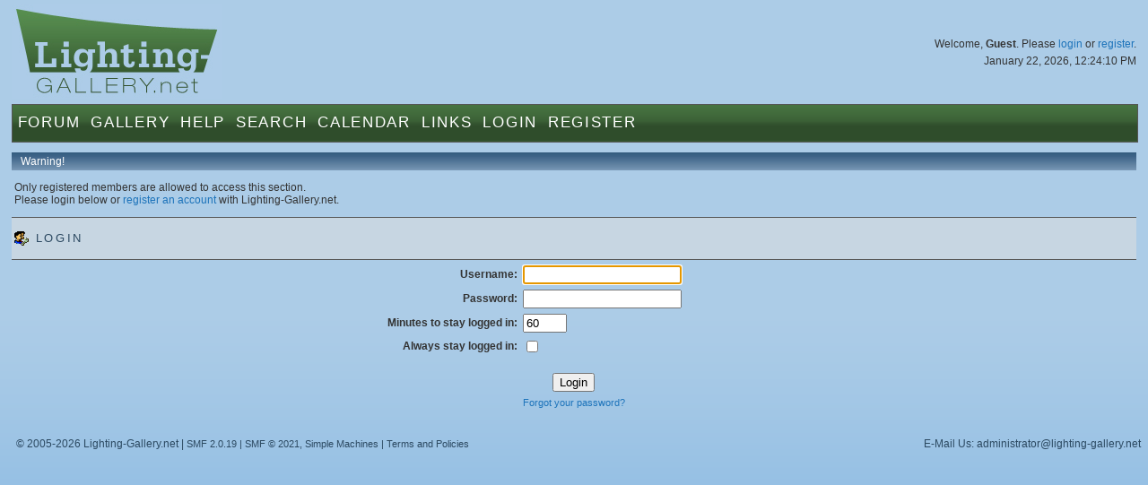

--- FILE ---
content_type: text/html; charset=UTF-8
request_url: https://www.lighting-gallery.net/index.php?action=profile;area=showposts;u=169
body_size: 2658
content:
<!DOCTYPE html PUBLIC "-//W3C//DTD XHTML 1.0 Transitional//EN" "http://www.w3.org/TR/xhtml1/DTD/xhtml1-transitional.dtd">
<html xmlns="http://www.w3.org/1999/xhtml"><head>
	<meta http-equiv="Content-Type" content="text/html; charset=UTF-8" />
	<meta http-equiv="X-UA-Compatible" content="IE=edge" />
	<meta name="viewport" content="width=device-width maximum-scale=1.15" />
	<meta name="description" content="Login" />
	<meta name="robots" content="noindex" />
	<meta name="keywords" content="PHP, MySQL, bulletin, board, free, open, source, smf, simple, machines, forum" />
	<script language="JavaScript" type="text/javascript" src="/Themes/default/script.js?1"></script>
	<script language="JavaScript" type="text/javascript" src="/Themes/default/scripts/script.js?1"></script>
	<script language="JavaScript" type="text/javascript"><!-- // --><![CDATA[
		var smf_theme_url = "/Themes/blueGreen";
		var smf_images_url = "/Themes/blueGreen/images";
		var smf_scripturl = "https://www.lighting-gallery.net/index.php?PHPSESSID=2fe5267e75528463c13652fc281bacc9&amp;";
		var smf_iso_case_folding = false;
		var smf_charset = "UTF-8";
	// ]]></script>
	<script type="text/javascript" src="/Themes/blueGreen/common.js?4"></script>
	<title>Login</title>
	<link rel="stylesheet" type="text/css" href="/Themes/blueGreen/style.css?6" />
	<link rel="stylesheet" type="text/css" href="/Themes/blueGreen/common.css?11" />
	<link rel="stylesheet" type="text/css" href="/Themes/default/print.css?1" media="print" />
	<link rel="apple-touch-icon" href="/apple-touch-icon.png" />
	<link rel="shortcut icon" href="/favicon.ico" />
	<link rel="icon" sizes="32x32" href="/favicon.png" />
	
	<link rel="help" href="https://www.lighting-gallery.net/index.php?PHPSESSID=2fe5267e75528463c13652fc281bacc9&amp;action=help" target="_blank" />
	<link rel="search" href="https://www.lighting-gallery.net/index.php?PHPSESSID=2fe5267e75528463c13652fc281bacc9&amp;action=search" />
	<link rel="contents" href="https://www.lighting-gallery.net/index.php?PHPSESSID=2fe5267e75528463c13652fc281bacc9&amp;" />
	<link rel="alternate" type="application/rss+xml" title="Lighting-Gallery.net - RSS" href="https://www.lighting-gallery.net/index.php?PHPSESSID=2fe5267e75528463c13652fc281bacc9&amp;type=rss;action=.xml" />
</head>
<body>
<div id="header">
<div id="headerContent">
<img class="logo" src="/Themes/blueGreen/images/logo.jpg" alt="lighting-gallery.net" />
<div id="headerLogin">
				Welcome, <b>Guest</b>. Please <a href="https://www.lighting-gallery.net/index.php?PHPSESSID=2fe5267e75528463c13652fc281bacc9&amp;action=login">login</a> or <a href="https://www.lighting-gallery.net/index.php?PHPSESSID=2fe5267e75528463c13652fc281bacc9&amp;action=register">register</a>.
				<div class="dateTime">January 22, 2026, 12:24:10 PM</div>
				<!-- <br /><div><div style="float:left;margin:.5em;">$250 - <a href="/gallery/donate.php">Donate Now</a></div><div style="width:200px;border:solid 1px #000;margin:.5em;background:#fff;float:right;"><div style="border:1px solid #CCC;background:#999;width:199px;float:right;">&nbsp;</div></div></div> -->
</div>
<div id="menuBar"><ul id="nav" class="hoverNav">
				<li>
				<a href="https://www.lighting-gallery.net/index.php?PHPSESSID=2fe5267e75528463c13652fc281bacc9&amp;">Forum</a>
					<ul>
						<li><a href="https://www.lighting-gallery.net/index.php?PHPSESSID=2fe5267e75528463c13652fc281bacc9&amp;">Forum Home</a></li>
						<li><a href="/#gallerylastalb">Gallery Updates</a></li>
						<li><a href="/#boards">Message Boards</a></li>
						<li><a href="https://www.lighting-gallery.net/index.php?PHPSESSID=2fe5267e75528463c13652fc281bacc9&amp;action=recent">Recent Posts</a></li>			</ul>
				</li><li>
				<a href="/gallery/index.php">Gallery</a>
					<ul>
						<li><a href="/gallery/index.php">Gallery Home</a></li>
						<li><a href="/gallery/thumbnails.php?album=229">Lamps</a></li>
						<li><a href="/gallery/thumbnails.php?album=230">Lanterns/Fixtures</a></li>
						<li><a href="/gallery/thumbnails.php?album=307">Gear</a></li>
						<li><a href="/gallery/thumbnails.php?album=232">Miscellaneous</a></li>
						<li><a href="/gallery/thumbnails.php?album=308">Off-Topic</a></li>
						<li><a href="/gallery/thumbnails.php?album=lastup">Last uploads</a></li>
						<li><a href="/gallery/thumbnails.php?album=lastcom">Last comments</a></li>
						<li><a href="/gallery/thumbnails.php?album=topn">Most viewed</a></li>
						<li><a href="/gallery/thumbnails.php?album=random">Random pictures</a></li>
						<li><a href="/gallery/thumbnails.php?album=memberspot">Member spotlight</a></li>
					</ul>
				</li><li class="bigOnly" id="bigOnly1">
				<a href="https://www.lighting-gallery.net/index.php?PHPSESSID=2fe5267e75528463c13652fc281bacc9&amp;action=help">Help</a>
					<ul>
						<li><a href="https://www.lighting-gallery.net/index.php?PHPSESSID=2fe5267e75528463c13652fc281bacc9&amp;action=help">Forum Help</a></li>
						<li><a href="https://www.lighting-gallery.net/index.php?PHPSESSID=2fe5267e75528463c13652fc281bacc9&amp;action=pm;sa=send;to=Patrick,Silverliner,RCM442,Lightingguy1994">Contact Admins</a></li>
					</ul>
				</li><li class="bigOnly" id="bigOnly2">
				<a href="https://www.lighting-gallery.net/index.php?PHPSESSID=2fe5267e75528463c13652fc281bacc9&amp;action=page;id=1">Search</a>
					<ul>
						<li><a href="https://www.lighting-gallery.net/index.php?PHPSESSID=2fe5267e75528463c13652fc281bacc9&amp;action=page;id=1">Google Site Search</a></li>
						<li><a href="https://www.lighting-gallery.net/index.php?PHPSESSID=2fe5267e75528463c13652fc281bacc9&amp;action=search">Message Board Search</a></li>
						<li><a href="/gallery/search.php">Gallery Search</a></li>
					</ul>
				</li><li class="bigOnly" id="bigOnly5">
				<a href="https://www.lighting-gallery.net/index.php?PHPSESSID=2fe5267e75528463c13652fc281bacc9&amp;action=calendar">Calendar</a>
				</li><li class="bigOnly" id="bigOnly6">
			<a href="https://www.lighting-gallery.net/index.php?PHPSESSID=2fe5267e75528463c13652fc281bacc9&amp;action=page;id=2">Links</a>
					<ul>
						<li><a href="https://www.lighting-gallery.net/index.php?PHPSESSID=2fe5267e75528463c13652fc281bacc9&amp;action=page;id=2">Lighting Resources</a></li>
						<li><a href="http://www.facebook.com/LightingGallery">Our Page on Facebook</a></li>
					</ul>
			</li><li class="bigOnly">
				<a href="https://www.lighting-gallery.net/index.php?PHPSESSID=2fe5267e75528463c13652fc281bacc9&amp;action=login">Login</a>
				</li><li class="bigOnly" id="bigOnly7">
				<a href="https://www.lighting-gallery.net/index.php?PHPSESSID=2fe5267e75528463c13652fc281bacc9&amp;action=register">Register</a>
				</li><li class="smallOnly" id="smallOnly1">
		<a href="#" id="menuLink" onclick="return false;">&nbsp;&equiv;&nbsp;</a>
		<ul id="menu"><li>
					<a href="https://www.lighting-gallery.net/index.php?PHPSESSID=2fe5267e75528463c13652fc281bacc9&amp;action=login">Login</a>
					</li><li>
					<a href="https://www.lighting-gallery.net/index.php?PHPSESSID=2fe5267e75528463c13652fc281bacc9&amp;action=register">Register</a>
					</li><li><a href="https://www.lighting-gallery.net/index.php?PHPSESSID=2fe5267e75528463c13652fc281bacc9&amp;action=help">Forum Help</a></li>
			<li><a href="https://www.lighting-gallery.net/index.php?PHPSESSID=2fe5267e75528463c13652fc281bacc9&amp;action=pm;sa=send;to=Patrick,Silverliner,RCM442,Lightingguy1994">Contact Admins</a></li>
			<li><a href="https://www.lighting-gallery.net/index.php?PHPSESSID=2fe5267e75528463c13652fc281bacc9&amp;action=page;id=1">Site Search</a></li><li><a href="https://www.lighting-gallery.net/index.php?PHPSESSID=2fe5267e75528463c13652fc281bacc9&amp;action=calendar">Calendar</a></li><li><a href="https://www.lighting-gallery.net/index.php?PHPSESSID=2fe5267e75528463c13652fc281bacc9&amp;action=page;id=2">Links</a></li></ul>
	</li></ul></div></div>
</div>
<div align="center"><div id="bodyWrap">
		<script language="JavaScript" type="text/javascript" src="/Themes/default/sha1.js"></script>

		<form action="https://www.lighting-gallery.net/index.php?PHPSESSID=2fe5267e75528463c13652fc281bacc9&amp;action=login2" method="post" name="frmLogin" id="frmLogin" onsubmit="hashLoginPassword(this, '23b913493debf7664170c42752f0b0d5');">
			<table border="0" cellspacing="0" cellpadding="3" class="tborder" align="center">
				<tr class="catbg">
					<td>Warning!</td>
				</tr><tr>
					<td class="noBorder" style="padding-top: 2ex; padding-bottom: 2ex;">
						Only registered members are allowed to access this section.<br />
						Please login below or <a href="https://www.lighting-gallery.net/index.php?PHPSESSID=2fe5267e75528463c13652fc281bacc9&amp;action=register">register an account</a> with Lighting-Gallery.net.
					</td>
				</tr><tr class="titlebg forumHeader">
					<td><img src="/Themes/blueGreen/images/icons/login_sm.gif" alt="" align="top" /> Login</td>
				</tr><tr>
					<td class="noBorder">
						<table border="0" cellpadding="3" cellspacing="0" align="center">
							<tr>
								<td align="right"><b>Username:</b></td>
								<td><input type="text" name="user" size="20" /></td>
							</tr><tr>
								<td align="right"><b>Password:</b></td>
								<td><input type="password" name="passwrd" size="20" /></td>
							</tr><tr>
								<td align="right"><b>Minutes to stay logged in:</b></td>
								<td><input type="text" name="cookielength" size="4" maxlength="4" value="60" /></td>
							</tr><tr>
								<td align="right"><b>Always stay logged in:</b></td>
								<td><input type="checkbox" name="cookieneverexp" class="check" onclick="this.form.cookielength.disabled = this.checked;" /></td>
							</tr><tr>
								<td align="center" colspan="2"><input type="submit" value="Login" style="margin-top: 2ex;" /></td>
							</tr><tr>
								<td align="center" colspan="2" class="smalltext"><a href="https://www.lighting-gallery.net/index.php?PHPSESSID=2fe5267e75528463c13652fc281bacc9&amp;action=reminder">Forgot your password?</a><br /><br /></td>
							</tr>
						</table>
					</td>
				</tr>
			</table>

			<input type="hidden" name="hash_passwrd" value="" />
		<input type="hidden" name="a25861d4a7" value="23b913493debf7664170c42752f0b0d5"/></form>
		<script language="JavaScript" type="text/javascript"><!-- // --><![CDATA[
			document.forms.frmLogin.user.focus();
		// ]]></script>
			
			<div id="footWrap"><a href="/credits.html" onclick="window.open('/credits.html','credits','width=425,height=375,top=0,left=0,scrollbars=yes'); return false;">&copy; 2005-2026 Lighting-Gallery.net</a> |
				
			<span class="smalltext" style="display: inline; visibility: visible; font-family: Verdana, Arial, sans-serif;"><a href="https://www.lighting-gallery.net/index.php?PHPSESSID=2fe5267e75528463c13652fc281bacc9&amp;action=credits" title="Simple Machines Forum" target="_blank" class="new_win">SMF 2.0.19</a> |
 <a href="https://www.simplemachines.org/about/smf/license.php" title="License" target="_blank" class="new_win">SMF &copy; 2021</a>, <a href="https://www.simplemachines.org" title="Simple Machines" target="_blank" class="new_win">Simple Machines</a> | <a id="button_agreement" href="https://www.lighting-gallery.net/index.php?PHPSESSID=2fe5267e75528463c13652fc281bacc9&amp;action=agreement"><span>Terms and Policies</span></a>
			</span>
			<span class="email">E-Mail Us: administrator<span class="hidden">(SPAM PROTECTION - REMOVE)</span>@lighting-gallery.net</span>
			</div>
			</div>
			</div>
	
</body>
</html>

--- FILE ---
content_type: application/javascript
request_url: https://www.lighting-gallery.net/Themes/default/sha1.js
body_size: 5746
content:
var hexcase=0,b64pad="",chrsz=8;function hex_sha1(r){return binb2hex(core_sha1(str2binb(r),r.length*chrsz))}function b64_sha1(r){return binb2b64(core_sha1(str2binb(r),r.length*chrsz))}function str_sha1(r){return binb2str(core_sha1(str2binb(r),r.length*chrsz))}function hex_hmac_sha1(r,t){return binb2hex(core_hmac_sha1(r,t))}function b64_hmac_sha1(r,t){return binb2b64(core_hmac_sha1(r,t))}function str_hmac_sha1(r,t){return binb2str(core_hmac_sha1(r,t))}function sha1_vm_test(){return"a9993e364706816aba3e25717850c26c9cd0d89d"==hex_sha1("abc")}function core_sha1(r,t){r[t>>5]|=128<<24-t%32,r[15+(t+64>>9<<4)]=t;for(var n=Array(80),h=1732584193,s=-271733879,a=-1732584194,e=271733878,o=-1009589776,c=0;c<r.length;c+=16){for(var i=h,f=s,_=a,d=e,u=o,b=0;b<80;b++){n[b]=b<16?r[c+b]:rol(n[b-3]^n[b-8]^n[b-14]^n[b-16],1);var p=safe_add(safe_add(rol(h,5),sha1_ft(b,s,a,e)),safe_add(safe_add(o,n[b]),sha1_kt(b))),o=e,e=a,a=rol(s,30),s=h,h=p}h=safe_add(h,i),s=safe_add(s,f),a=safe_add(a,_),e=safe_add(e,d),o=safe_add(o,u)}return Array(h,s,a,e,o)}function sha1_ft(r,t,n,h){return r<20?t&n|~t&h:!(r<40)&&r<60?t&n|t&h|n&h:t^n^h}function sha1_kt(r){return r<20?1518500249:r<40?1859775393:r<60?-1894007588:-899497514}function core_hmac_sha1(r,t){var n=str2binb(r);16<n.length&&(n=core_sha1(n,r.length*chrsz));for(var h=Array(16),s=Array(16),a=0;a<16;a++)h[a]=909522486^n[a],s[a]=1549556828^n[a];t=core_sha1(h.concat(str2binb(t)),512+t.length*chrsz);return core_sha1(s.concat(t),672)}function safe_add(r,t){var n=(65535&r)+(65535&t);return(r>>16)+(t>>16)+(n>>16)<<16|65535&n}function rol(r,t){return r<<t|r>>>32-t}function str2binb(r){for(var t=Array(),n=(1<<chrsz)-1,h=0;h<r.length*chrsz;h+=chrsz)t[h>>5]|=(r.charCodeAt(h/chrsz)&n)<<24-h%32;return t}function binb2str(r){for(var t="",n=(1<<chrsz)-1,h=0;h<32*r.length;h+=chrsz)t+=String.fromCharCode(r[h>>5]>>>24-h%32&n);return t}function binb2hex(r){for(var t=hexcase?"0123456789ABCDEF":"0123456789abcdef",n="",h=0;h<4*r.length;h++)n+=t.charAt(r[h>>2]>>8*(3-h%4)+4&15)+t.charAt(r[h>>2]>>8*(3-h%4)&15);return n}function binb2b64(r){for(var t="",n=0;n<4*r.length;n+=3)for(var h=(r[n>>2]>>8*(3-n%4)&255)<<16|(r[n+1>>2]>>8*(3-(n+1)%4)&255)<<8|r[n+2>>2]>>8*(3-(n+2)%4)&255,s=0;s<4;s++)8*n+6*s>32*r.length?t+=b64pad:t+="ABCDEFGHIJKLMNOPQRSTUVWXYZabcdefghijklmnopqrstuvwxyz0123456789+/".charAt(h>>6*(3-s)&63);return t}String.prototype.php_strtr=function(t,n){return this.replace(new RegExp("["+t+"]","g"),function(r){return n.charAt(t.indexOf(r))})},String.prototype.php_strtolower=function(){return"undefined"!=typeof smf_iso_case_folding&&1==smf_iso_case_folding?this.php_strtr("ABCDEFGHIJKLMNOPQRSTUVWXYZÀÁÂÃÄÅÆÇÈÉÊËÌÍÎÏÐÑÒÓÔÕÖ×ØÙÚÛÜÝÞ","abcdefghijklmnopqrstuvwxyzÿàáâãäåæçèéêëìíîïðñòóôõö÷øùúûüýþ"):this.php_strtr("ABCDEFGHIJKLMNOPQRSTUVWXYZ","abcdefghijklmnopqrstuvwxyz")},String.prototype.php_to8bit=function(){if("UTF-8"!=smf_charset)return"ISO-8859-2"==smf_charset?this.php_strtr("Ą˘ŁĽɪŠŞŤŹŽŻą˛łľśˇšşťź˝žżŔĂĹĆČĘĚĎĐŃŇŐŘŮŰŢŕăĺćčęěďđńňőřůűţ˙","¡¢£¥¦©ª«¬®¯±²³µ¶·¹º»¼½¾¿ÀÃÅÆÈÊÌÏÐÑÒÕØÙÜÞàãåæèêìïðñòõøùûþÿ"):"ISO-8859-9"==smf_charset?this.php_strtr("ĞİŞğış","ÐÝÞðýþ"):"tis-620"==smf_charset?this.php_strtr("กขฃคฅฆงจฉชซฌญฎฏฐฑฒณดตถทธนบปผฝพฟภมยรฤลฦวศษสหฬอฮฯะัาำิีึืฺุู฿เแโใไๅๆ็่้๊๋์ํ๎๏๐๑๒๓๔๕๖๗๘๙๚๛","¡¢£¤¥¦§¨©ª«¬­®¯°±²³´µ¶·¸¹º»¼½¾¿ÀÁÂÃÄÅÆÇÈÉÊËÌÍÎÏÐÑÒÓÔÕÖ×ØÙÚßàáâãäåæçèéêëìíîïðñòóôõö÷øùúû"):"windows-1251"==smf_charset?this.php_strtr("ЂЃ‚ѓ„…†‡€‰Љ‹ЊЌЋЏђ‘’“”•–—™љ›њќћџЎўЈҐЁЄЇІіґё№єјЅѕїАБВГДЕЖЗИЙКЛМНОПРСТУФХЦЧШЩЪЫЬЭЮЯабвгдежзийклмнопрстуфхцчшщъыьэюя","¡¢£¥¨ª¯²³´¸¹º¼½¾¿ÀÁÂÃÄÅÆÇÈÉÊËÌÍÎÏÐÑÒÓÔÕÖ×ØÙÚÛÜÝÞßàáâãäåæçèéêëìíîïðñòóôõö÷øùúûüýþÿ"):"windows-1253"==smf_charset?this.php_strtr("€‚ƒ„…†‡‰‹‘’“”•–—™›΅Ά―΄ΈΉΊΌΎΏΐΑΒΓΔΕΖΗΘΙΚΛΜΝΞΟΠΡΣΤΥΦΧΨΩΪΫάέήίΰαβγδεζηθικλμνξοπρςστυφχψωϊϋόύώ","¡¢¯´¸¹º¼¾¿ÀÁÂÃÄÅÆÇÈÉÊËÌÍÎÏÐÑÓÔÕÖ×ØÙÚÛÜÝÞßàáâãäåæçèéêëìíîïðñòóôõö÷øùúûüýþ"):"windows-1255"==smf_charset?this.php_strtr("€‚ƒ„…†‡ˆ‰‹‘’“”•–—˜™›₪×÷ְֱֲֳִֵֶַָֹֻּֽ־ֿ׀ׁׂ׃װױײ׳״אבגדהוזחטיךכלםמןנסעףפץצקרשת‎‏","¤ªºÀÁÂÃÄÅÆÇÈÉËÌÍÎÏÐÑÒÓÔÕÖ×Øàáâãäåæçèéêëìíîïðñòóôõö÷øùúýþ"):"windows-1256"==smf_charset?this.php_strtr("€پ‚ƒ„…†‡ˆ‰ٹ‹Œچژڈگ‘’“”•–—ک™ڑ›œ‌‍ں،ھ؛؟ہءآأؤإئابةتثجحخدذرزسشصضطظعغـفقكلمنهوىيًٌٍَُِّْ‎‏ے","¡ªº¿ÀÁÂÃÄÅÆÇÈÉÊËÌÍÎÏÐÑÒÓÔÕÖØÙÚÛÜÝÞßáãäåæìíðñòóõöøúýþÿ"):this;for(var r,t="",n=0,h=this.length;n<h;n++)t+=(r=this.charCodeAt(n))<128?String.fromCharCode(r):r<2048?String.fromCharCode(192|r>>6)+String.fromCharCode(128|63&r):r<65536?String.fromCharCode(224|r>>12)+String.fromCharCode(128|r>>6&63)+String.fromCharCode(128|63&r):String.fromCharCode(240|r>>18)+String.fromCharCode(128|r>>12&63)+String.fromCharCode(128|r>>6&63)+String.fromCharCode(128|63&r);return t};